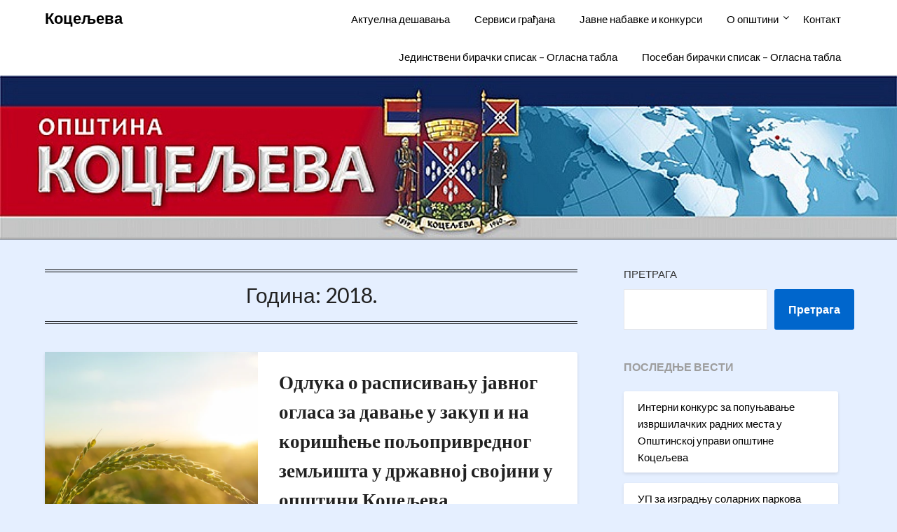

--- FILE ---
content_type: text/html; charset=UTF-8
request_url: https://koceljeva.gov.rs/2018/
body_size: 13819
content:
<!doctype html>
<html lang="sr-RS">
<head>
	<meta charset="UTF-8">
	<meta name="viewport" content="width=device-width, initial-scale=1">
	<link rel="profile" href="http://gmpg.org/xfn/11">
	<title>2018. &#8211; Коцељева</title>
<meta name='robots' content='max-image-preview:large' />
<link rel='dns-prefetch' href='//fonts.googleapis.com' />
<link rel="alternate" type="application/rss+xml" title="Коцељева &raquo; довод" href="https://koceljeva.gov.rs/feed/" />
<link rel="alternate" type="application/rss+xml" title="Коцељева &raquo; довод коментара" href="https://koceljeva.gov.rs/comments/feed/" />
<style id='wp-img-auto-sizes-contain-inline-css' type='text/css'>
img:is([sizes=auto i],[sizes^="auto," i]){contain-intrinsic-size:3000px 1500px}
/*# sourceURL=wp-img-auto-sizes-contain-inline-css */
</style>
<style id='wp-emoji-styles-inline-css' type='text/css'>

	img.wp-smiley, img.emoji {
		display: inline !important;
		border: none !important;
		box-shadow: none !important;
		height: 1em !important;
		width: 1em !important;
		margin: 0 0.07em !important;
		vertical-align: -0.1em !important;
		background: none !important;
		padding: 0 !important;
	}
/*# sourceURL=wp-emoji-styles-inline-css */
</style>
<link rel='stylesheet' id='wp-block-library-css' href='https://koceljeva.gov.rs/wp-includes/css/dist/block-library/style.min.css?ver=6.9' type='text/css' media='all' />
<style id='wp-block-heading-inline-css' type='text/css'>
h1:where(.wp-block-heading).has-background,h2:where(.wp-block-heading).has-background,h3:where(.wp-block-heading).has-background,h4:where(.wp-block-heading).has-background,h5:where(.wp-block-heading).has-background,h6:where(.wp-block-heading).has-background{padding:1.25em 2.375em}h1.has-text-align-left[style*=writing-mode]:where([style*=vertical-lr]),h1.has-text-align-right[style*=writing-mode]:where([style*=vertical-rl]),h2.has-text-align-left[style*=writing-mode]:where([style*=vertical-lr]),h2.has-text-align-right[style*=writing-mode]:where([style*=vertical-rl]),h3.has-text-align-left[style*=writing-mode]:where([style*=vertical-lr]),h3.has-text-align-right[style*=writing-mode]:where([style*=vertical-rl]),h4.has-text-align-left[style*=writing-mode]:where([style*=vertical-lr]),h4.has-text-align-right[style*=writing-mode]:where([style*=vertical-rl]),h5.has-text-align-left[style*=writing-mode]:where([style*=vertical-lr]),h5.has-text-align-right[style*=writing-mode]:where([style*=vertical-rl]),h6.has-text-align-left[style*=writing-mode]:where([style*=vertical-lr]),h6.has-text-align-right[style*=writing-mode]:where([style*=vertical-rl]){rotate:180deg}
/*# sourceURL=https://koceljeva.gov.rs/wp-includes/blocks/heading/style.min.css */
</style>
<style id='wp-block-latest-posts-inline-css' type='text/css'>
.wp-block-latest-posts{box-sizing:border-box}.wp-block-latest-posts.alignleft{margin-right:2em}.wp-block-latest-posts.alignright{margin-left:2em}.wp-block-latest-posts.wp-block-latest-posts__list{list-style:none}.wp-block-latest-posts.wp-block-latest-posts__list li{clear:both;overflow-wrap:break-word}.wp-block-latest-posts.is-grid{display:flex;flex-wrap:wrap}.wp-block-latest-posts.is-grid li{margin:0 1.25em 1.25em 0;width:100%}@media (min-width:600px){.wp-block-latest-posts.columns-2 li{width:calc(50% - .625em)}.wp-block-latest-posts.columns-2 li:nth-child(2n){margin-right:0}.wp-block-latest-posts.columns-3 li{width:calc(33.33333% - .83333em)}.wp-block-latest-posts.columns-3 li:nth-child(3n){margin-right:0}.wp-block-latest-posts.columns-4 li{width:calc(25% - .9375em)}.wp-block-latest-posts.columns-4 li:nth-child(4n){margin-right:0}.wp-block-latest-posts.columns-5 li{width:calc(20% - 1em)}.wp-block-latest-posts.columns-5 li:nth-child(5n){margin-right:0}.wp-block-latest-posts.columns-6 li{width:calc(16.66667% - 1.04167em)}.wp-block-latest-posts.columns-6 li:nth-child(6n){margin-right:0}}:root :where(.wp-block-latest-posts.is-grid){padding:0}:root :where(.wp-block-latest-posts.wp-block-latest-posts__list){padding-left:0}.wp-block-latest-posts__post-author,.wp-block-latest-posts__post-date{display:block;font-size:.8125em}.wp-block-latest-posts__post-excerpt,.wp-block-latest-posts__post-full-content{margin-bottom:1em;margin-top:.5em}.wp-block-latest-posts__featured-image a{display:inline-block}.wp-block-latest-posts__featured-image img{height:auto;max-width:100%;width:auto}.wp-block-latest-posts__featured-image.alignleft{float:left;margin-right:1em}.wp-block-latest-posts__featured-image.alignright{float:right;margin-left:1em}.wp-block-latest-posts__featured-image.aligncenter{margin-bottom:1em;text-align:center}
/*# sourceURL=https://koceljeva.gov.rs/wp-includes/blocks/latest-posts/style.min.css */
</style>
<style id='wp-block-search-inline-css' type='text/css'>
.wp-block-search__button{margin-left:10px;word-break:normal}.wp-block-search__button.has-icon{line-height:0}.wp-block-search__button svg{height:1.25em;min-height:24px;min-width:24px;width:1.25em;fill:currentColor;vertical-align:text-bottom}:where(.wp-block-search__button){border:1px solid #ccc;padding:6px 10px}.wp-block-search__inside-wrapper{display:flex;flex:auto;flex-wrap:nowrap;max-width:100%}.wp-block-search__label{width:100%}.wp-block-search.wp-block-search__button-only .wp-block-search__button{box-sizing:border-box;display:flex;flex-shrink:0;justify-content:center;margin-left:0;max-width:100%}.wp-block-search.wp-block-search__button-only .wp-block-search__inside-wrapper{min-width:0!important;transition-property:width}.wp-block-search.wp-block-search__button-only .wp-block-search__input{flex-basis:100%;transition-duration:.3s}.wp-block-search.wp-block-search__button-only.wp-block-search__searchfield-hidden,.wp-block-search.wp-block-search__button-only.wp-block-search__searchfield-hidden .wp-block-search__inside-wrapper{overflow:hidden}.wp-block-search.wp-block-search__button-only.wp-block-search__searchfield-hidden .wp-block-search__input{border-left-width:0!important;border-right-width:0!important;flex-basis:0;flex-grow:0;margin:0;min-width:0!important;padding-left:0!important;padding-right:0!important;width:0!important}:where(.wp-block-search__input){appearance:none;border:1px solid #949494;flex-grow:1;font-family:inherit;font-size:inherit;font-style:inherit;font-weight:inherit;letter-spacing:inherit;line-height:inherit;margin-left:0;margin-right:0;min-width:3rem;padding:8px;text-decoration:unset!important;text-transform:inherit}:where(.wp-block-search__button-inside .wp-block-search__inside-wrapper){background-color:#fff;border:1px solid #949494;box-sizing:border-box;padding:4px}:where(.wp-block-search__button-inside .wp-block-search__inside-wrapper) .wp-block-search__input{border:none;border-radius:0;padding:0 4px}:where(.wp-block-search__button-inside .wp-block-search__inside-wrapper) .wp-block-search__input:focus{outline:none}:where(.wp-block-search__button-inside .wp-block-search__inside-wrapper) :where(.wp-block-search__button){padding:4px 8px}.wp-block-search.aligncenter .wp-block-search__inside-wrapper{margin:auto}.wp-block[data-align=right] .wp-block-search.wp-block-search__button-only .wp-block-search__inside-wrapper{float:right}
/*# sourceURL=https://koceljeva.gov.rs/wp-includes/blocks/search/style.min.css */
</style>
<style id='wp-block-group-inline-css' type='text/css'>
.wp-block-group{box-sizing:border-box}:where(.wp-block-group.wp-block-group-is-layout-constrained){position:relative}
/*# sourceURL=https://koceljeva.gov.rs/wp-includes/blocks/group/style.min.css */
</style>
<style id='wp-block-paragraph-inline-css' type='text/css'>
.is-small-text{font-size:.875em}.is-regular-text{font-size:1em}.is-large-text{font-size:2.25em}.is-larger-text{font-size:3em}.has-drop-cap:not(:focus):first-letter{float:left;font-size:8.4em;font-style:normal;font-weight:100;line-height:.68;margin:.05em .1em 0 0;text-transform:uppercase}body.rtl .has-drop-cap:not(:focus):first-letter{float:none;margin-left:.1em}p.has-drop-cap.has-background{overflow:hidden}:root :where(p.has-background){padding:1.25em 2.375em}:where(p.has-text-color:not(.has-link-color)) a{color:inherit}p.has-text-align-left[style*="writing-mode:vertical-lr"],p.has-text-align-right[style*="writing-mode:vertical-rl"]{rotate:180deg}
/*# sourceURL=https://koceljeva.gov.rs/wp-includes/blocks/paragraph/style.min.css */
</style>
<style id='wp-block-separator-inline-css' type='text/css'>
@charset "UTF-8";.wp-block-separator{border:none;border-top:2px solid}:root :where(.wp-block-separator.is-style-dots){height:auto;line-height:1;text-align:center}:root :where(.wp-block-separator.is-style-dots):before{color:currentColor;content:"···";font-family:serif;font-size:1.5em;letter-spacing:2em;padding-left:2em}.wp-block-separator.is-style-dots{background:none!important;border:none!important}
/*# sourceURL=https://koceljeva.gov.rs/wp-includes/blocks/separator/style.min.css */
</style>
<style id='global-styles-inline-css' type='text/css'>
:root{--wp--preset--aspect-ratio--square: 1;--wp--preset--aspect-ratio--4-3: 4/3;--wp--preset--aspect-ratio--3-4: 3/4;--wp--preset--aspect-ratio--3-2: 3/2;--wp--preset--aspect-ratio--2-3: 2/3;--wp--preset--aspect-ratio--16-9: 16/9;--wp--preset--aspect-ratio--9-16: 9/16;--wp--preset--color--black: #000000;--wp--preset--color--cyan-bluish-gray: #abb8c3;--wp--preset--color--white: #ffffff;--wp--preset--color--pale-pink: #f78da7;--wp--preset--color--vivid-red: #cf2e2e;--wp--preset--color--luminous-vivid-orange: #ff6900;--wp--preset--color--luminous-vivid-amber: #fcb900;--wp--preset--color--light-green-cyan: #7bdcb5;--wp--preset--color--vivid-green-cyan: #00d084;--wp--preset--color--pale-cyan-blue: #8ed1fc;--wp--preset--color--vivid-cyan-blue: #0693e3;--wp--preset--color--vivid-purple: #9b51e0;--wp--preset--gradient--vivid-cyan-blue-to-vivid-purple: linear-gradient(135deg,rgb(6,147,227) 0%,rgb(155,81,224) 100%);--wp--preset--gradient--light-green-cyan-to-vivid-green-cyan: linear-gradient(135deg,rgb(122,220,180) 0%,rgb(0,208,130) 100%);--wp--preset--gradient--luminous-vivid-amber-to-luminous-vivid-orange: linear-gradient(135deg,rgb(252,185,0) 0%,rgb(255,105,0) 100%);--wp--preset--gradient--luminous-vivid-orange-to-vivid-red: linear-gradient(135deg,rgb(255,105,0) 0%,rgb(207,46,46) 100%);--wp--preset--gradient--very-light-gray-to-cyan-bluish-gray: linear-gradient(135deg,rgb(238,238,238) 0%,rgb(169,184,195) 100%);--wp--preset--gradient--cool-to-warm-spectrum: linear-gradient(135deg,rgb(74,234,220) 0%,rgb(151,120,209) 20%,rgb(207,42,186) 40%,rgb(238,44,130) 60%,rgb(251,105,98) 80%,rgb(254,248,76) 100%);--wp--preset--gradient--blush-light-purple: linear-gradient(135deg,rgb(255,206,236) 0%,rgb(152,150,240) 100%);--wp--preset--gradient--blush-bordeaux: linear-gradient(135deg,rgb(254,205,165) 0%,rgb(254,45,45) 50%,rgb(107,0,62) 100%);--wp--preset--gradient--luminous-dusk: linear-gradient(135deg,rgb(255,203,112) 0%,rgb(199,81,192) 50%,rgb(65,88,208) 100%);--wp--preset--gradient--pale-ocean: linear-gradient(135deg,rgb(255,245,203) 0%,rgb(182,227,212) 50%,rgb(51,167,181) 100%);--wp--preset--gradient--electric-grass: linear-gradient(135deg,rgb(202,248,128) 0%,rgb(113,206,126) 100%);--wp--preset--gradient--midnight: linear-gradient(135deg,rgb(2,3,129) 0%,rgb(40,116,252) 100%);--wp--preset--font-size--small: 13px;--wp--preset--font-size--medium: 20px;--wp--preset--font-size--large: 36px;--wp--preset--font-size--x-large: 42px;--wp--preset--spacing--20: 0.44rem;--wp--preset--spacing--30: 0.67rem;--wp--preset--spacing--40: 1rem;--wp--preset--spacing--50: 1.5rem;--wp--preset--spacing--60: 2.25rem;--wp--preset--spacing--70: 3.38rem;--wp--preset--spacing--80: 5.06rem;--wp--preset--shadow--natural: 6px 6px 9px rgba(0, 0, 0, 0.2);--wp--preset--shadow--deep: 12px 12px 50px rgba(0, 0, 0, 0.4);--wp--preset--shadow--sharp: 6px 6px 0px rgba(0, 0, 0, 0.2);--wp--preset--shadow--outlined: 6px 6px 0px -3px rgb(255, 255, 255), 6px 6px rgb(0, 0, 0);--wp--preset--shadow--crisp: 6px 6px 0px rgb(0, 0, 0);}:where(.is-layout-flex){gap: 0.5em;}:where(.is-layout-grid){gap: 0.5em;}body .is-layout-flex{display: flex;}.is-layout-flex{flex-wrap: wrap;align-items: center;}.is-layout-flex > :is(*, div){margin: 0;}body .is-layout-grid{display: grid;}.is-layout-grid > :is(*, div){margin: 0;}:where(.wp-block-columns.is-layout-flex){gap: 2em;}:where(.wp-block-columns.is-layout-grid){gap: 2em;}:where(.wp-block-post-template.is-layout-flex){gap: 1.25em;}:where(.wp-block-post-template.is-layout-grid){gap: 1.25em;}.has-black-color{color: var(--wp--preset--color--black) !important;}.has-cyan-bluish-gray-color{color: var(--wp--preset--color--cyan-bluish-gray) !important;}.has-white-color{color: var(--wp--preset--color--white) !important;}.has-pale-pink-color{color: var(--wp--preset--color--pale-pink) !important;}.has-vivid-red-color{color: var(--wp--preset--color--vivid-red) !important;}.has-luminous-vivid-orange-color{color: var(--wp--preset--color--luminous-vivid-orange) !important;}.has-luminous-vivid-amber-color{color: var(--wp--preset--color--luminous-vivid-amber) !important;}.has-light-green-cyan-color{color: var(--wp--preset--color--light-green-cyan) !important;}.has-vivid-green-cyan-color{color: var(--wp--preset--color--vivid-green-cyan) !important;}.has-pale-cyan-blue-color{color: var(--wp--preset--color--pale-cyan-blue) !important;}.has-vivid-cyan-blue-color{color: var(--wp--preset--color--vivid-cyan-blue) !important;}.has-vivid-purple-color{color: var(--wp--preset--color--vivid-purple) !important;}.has-black-background-color{background-color: var(--wp--preset--color--black) !important;}.has-cyan-bluish-gray-background-color{background-color: var(--wp--preset--color--cyan-bluish-gray) !important;}.has-white-background-color{background-color: var(--wp--preset--color--white) !important;}.has-pale-pink-background-color{background-color: var(--wp--preset--color--pale-pink) !important;}.has-vivid-red-background-color{background-color: var(--wp--preset--color--vivid-red) !important;}.has-luminous-vivid-orange-background-color{background-color: var(--wp--preset--color--luminous-vivid-orange) !important;}.has-luminous-vivid-amber-background-color{background-color: var(--wp--preset--color--luminous-vivid-amber) !important;}.has-light-green-cyan-background-color{background-color: var(--wp--preset--color--light-green-cyan) !important;}.has-vivid-green-cyan-background-color{background-color: var(--wp--preset--color--vivid-green-cyan) !important;}.has-pale-cyan-blue-background-color{background-color: var(--wp--preset--color--pale-cyan-blue) !important;}.has-vivid-cyan-blue-background-color{background-color: var(--wp--preset--color--vivid-cyan-blue) !important;}.has-vivid-purple-background-color{background-color: var(--wp--preset--color--vivid-purple) !important;}.has-black-border-color{border-color: var(--wp--preset--color--black) !important;}.has-cyan-bluish-gray-border-color{border-color: var(--wp--preset--color--cyan-bluish-gray) !important;}.has-white-border-color{border-color: var(--wp--preset--color--white) !important;}.has-pale-pink-border-color{border-color: var(--wp--preset--color--pale-pink) !important;}.has-vivid-red-border-color{border-color: var(--wp--preset--color--vivid-red) !important;}.has-luminous-vivid-orange-border-color{border-color: var(--wp--preset--color--luminous-vivid-orange) !important;}.has-luminous-vivid-amber-border-color{border-color: var(--wp--preset--color--luminous-vivid-amber) !important;}.has-light-green-cyan-border-color{border-color: var(--wp--preset--color--light-green-cyan) !important;}.has-vivid-green-cyan-border-color{border-color: var(--wp--preset--color--vivid-green-cyan) !important;}.has-pale-cyan-blue-border-color{border-color: var(--wp--preset--color--pale-cyan-blue) !important;}.has-vivid-cyan-blue-border-color{border-color: var(--wp--preset--color--vivid-cyan-blue) !important;}.has-vivid-purple-border-color{border-color: var(--wp--preset--color--vivid-purple) !important;}.has-vivid-cyan-blue-to-vivid-purple-gradient-background{background: var(--wp--preset--gradient--vivid-cyan-blue-to-vivid-purple) !important;}.has-light-green-cyan-to-vivid-green-cyan-gradient-background{background: var(--wp--preset--gradient--light-green-cyan-to-vivid-green-cyan) !important;}.has-luminous-vivid-amber-to-luminous-vivid-orange-gradient-background{background: var(--wp--preset--gradient--luminous-vivid-amber-to-luminous-vivid-orange) !important;}.has-luminous-vivid-orange-to-vivid-red-gradient-background{background: var(--wp--preset--gradient--luminous-vivid-orange-to-vivid-red) !important;}.has-very-light-gray-to-cyan-bluish-gray-gradient-background{background: var(--wp--preset--gradient--very-light-gray-to-cyan-bluish-gray) !important;}.has-cool-to-warm-spectrum-gradient-background{background: var(--wp--preset--gradient--cool-to-warm-spectrum) !important;}.has-blush-light-purple-gradient-background{background: var(--wp--preset--gradient--blush-light-purple) !important;}.has-blush-bordeaux-gradient-background{background: var(--wp--preset--gradient--blush-bordeaux) !important;}.has-luminous-dusk-gradient-background{background: var(--wp--preset--gradient--luminous-dusk) !important;}.has-pale-ocean-gradient-background{background: var(--wp--preset--gradient--pale-ocean) !important;}.has-electric-grass-gradient-background{background: var(--wp--preset--gradient--electric-grass) !important;}.has-midnight-gradient-background{background: var(--wp--preset--gradient--midnight) !important;}.has-small-font-size{font-size: var(--wp--preset--font-size--small) !important;}.has-medium-font-size{font-size: var(--wp--preset--font-size--medium) !important;}.has-large-font-size{font-size: var(--wp--preset--font-size--large) !important;}.has-x-large-font-size{font-size: var(--wp--preset--font-size--x-large) !important;}
/*# sourceURL=global-styles-inline-css */
</style>

<style id='classic-theme-styles-inline-css' type='text/css'>
/*! This file is auto-generated */
.wp-block-button__link{color:#fff;background-color:#32373c;border-radius:9999px;box-shadow:none;text-decoration:none;padding:calc(.667em + 2px) calc(1.333em + 2px);font-size:1.125em}.wp-block-file__button{background:#32373c;color:#fff;text-decoration:none}
/*# sourceURL=/wp-includes/css/classic-themes.min.css */
</style>
<link rel='stylesheet' id='collapsed-archives-style-css' href='https://koceljeva.gov.rs/wp-content/plugins/collapsed-archives/style.css?ver=6.9' type='text/css' media='all' />
<link rel='stylesheet' id='widgetopts-styles-css' href='https://koceljeva.gov.rs/wp-content/plugins/widget-options/assets/css/widget-options.css' type='text/css' media='all' />
<link rel='stylesheet' id='font-awesome-css' href='https://koceljeva.gov.rs/wp-content/plugins/elementor/assets/lib/font-awesome/css/font-awesome.min.css?ver=4.7.0' type='text/css' media='all' />
<link rel='stylesheet' id='bloggist-style-css' href='https://koceljeva.gov.rs/wp-content/themes/bloggist/style.css?ver=6.9' type='text/css' media='all' />
<link rel='stylesheet' id='bloggist-google-fonts-css' href='//fonts.googleapis.com/css?family=Lato%3A300%2C400%2C700%2C900&#038;ver=6.9' type='text/css' media='all' />
<link rel='stylesheet' id='tablepress-default-css' href='https://koceljeva.gov.rs/wp-content/plugins/tablepress/css/default.min.css?ver=1.14' type='text/css' media='all' />
<script type="text/javascript" src="https://koceljeva.gov.rs/wp-includes/js/jquery/jquery.min.js?ver=3.7.1" id="jquery-core-js"></script>
<script type="text/javascript" src="https://koceljeva.gov.rs/wp-includes/js/jquery/jquery-migrate.min.js?ver=3.4.1" id="jquery-migrate-js"></script>
<link rel="https://api.w.org/" href="https://koceljeva.gov.rs/wp-json/" /><link rel="EditURI" type="application/rsd+xml" title="RSD" href="https://koceljeva.gov.rs/xmlrpc.php?rsd" />
<meta name="generator" content="WordPress 6.9" />
	<link rel="preconnect" href="https://fonts.googleapis.com">
	<link rel="preconnect" href="https://fonts.gstatic.com">
	
		<style type="text/css">
		body, .site, .swidgets-wrap h3, .post-data-text { background: ; }
		.site-title a, .site-description { color: ; }
		.sheader { background-color:  !important; }
		.main-navigation ul li a, .main-navigation ul li .sub-arrow, .super-menu .toggle-mobile-menu,.toggle-mobile-menu:before, .mobile-menu-active .smenu-hide { color: ; }
		#smobile-menu.show .main-navigation ul ul.children.active, #smobile-menu.show .main-navigation ul ul.sub-menu.active, #smobile-menu.show .main-navigation ul li, .smenu-hide.toggle-mobile-menu.menu-toggle, #smobile-menu.show .main-navigation ul li, .primary-menu ul li ul.children li, .primary-menu ul li ul.sub-menu li, .primary-menu .pmenu, .super-menu { border-color: ; border-bottom-color: ; }
		#secondary .widget h3, #secondary .widget h3 a, #secondary .widget h4, #secondary .widget h1, #secondary .widget h2, #secondary .widget h5, #secondary .widget h6, #secondary .widget h4 a { color: ; }
		#secondary .widget a, #secondary a, #secondary .widget li a , #secondary span.sub-arrow{ color: ; }
		#secondary, #secondary .widget, #secondary .widget p, #secondary .widget li, .widget time.rpwe-time.published { color: ; }
		#secondary .swidgets-wrap, #secondary .widget ul li, .featured-sidebar .search-field { border-color: ; }
		.site-info, .footer-column-three input.search-submit, .footer-column-three p, .footer-column-three li, .footer-column-three td, .footer-column-three th, .footer-column-three caption { color: #ffffff; }
		.footer-column-three h3, .footer-column-three h4, .footer-column-three h5, .footer-column-three h6, .footer-column-three h1, .footer-column-three h2, .footer-column-three h4, .footer-column-three h3 a { color: #ffffff; }
		.footer-column-three a, .footer-column-three li a, .footer-column-three .widget a, .footer-column-three .sub-arrow { color: ; }
		.footer-column-three h3:after { background: ; }
		.site-info, .widget ul li, .footer-column-three input.search-field, .footer-column-three input.search-submit { border-color: ; }
		.site-footer { background-color: ; }
		.content-wrapper h2.entry-title a, .content-wrapper h2.entry-title a:hover, .content-wrapper h2.entry-title a:active, .content-wrapper h2.entry-title a:focus, .archive .page-header h1, .blogposts-list h2 a, .blogposts-list h2 a:hover, .blogposts-list h2 a:active, .search-results h1.page-title { color: ; }
		.blogposts-list .post-data-text, .blogposts-list .post-data-text a, .content-wrapper .post-data-text *{ color: ; }
		.blogposts-list p { color: ; }
		.page-numbers li a, .blogposts-list .blogpost-button { background: #db2e2e; }
		.page-numbers li a, .blogposts-list .blogpost-button, span.page-numbers.dots, .page-numbers.current, .page-numbers li a:hover { color: #ffffff; }
		.archive .page-header h1, .search-results h1.page-title, .blogposts-list.fbox, span.page-numbers.dots, .page-numbers li a, .page-numbers.current { border-color: ; }
		.blogposts-list .post-data-divider { background: ; }
		.page .comments-area .comment-author, .page .comments-area .comment-author a, .page .comments-area .comments-title, .page .content-area h1, .page .content-area h2, .page .content-area h3, .page .content-area h4, .page .content-area h5, .page .content-area h6, .page .content-area th, .single  .comments-area .comment-author, .single .comments-area .comment-author a, .single .comments-area .comments-title, .single .content-area h1, .single .content-area h2, .single .content-area h3, .single .content-area h4, .single .content-area h5, .single .content-area h6, .single .content-area th, .search-no-results h1, .error404 h1 { color: ; }
		.single .post-data-text, .page .post-data-text, .page .post-data-text a, .single .post-data-text a, .comments-area .comment-meta .comment-metadata a, .single .post-data-text * { color: ; }
		.page .content-area p, .page article, .page .content-area table, .page .content-area dd, .page .content-area dt, .page .content-area address, .page .content-area .entry-content, .page .content-area li, .page .content-area ol, .single .content-area p, .single article, .single .content-area table, .single .content-area dd, .single .content-area dt, .single .content-area address, .single .entry-content, .single .content-area li, .single .content-area ol, .search-no-results .page-content p { color: ; }
		.single .entry-content a, .page .entry-content a, .comment-content a, .comments-area .reply a, .logged-in-as a, .comments-area .comment-respond a { color: ; }
		.comments-area p.form-submit input { background: ; }
		.error404 .page-content p, .error404 input.search-submit, .search-no-results input.search-submit { color: ; }
		.page .comments-area, .page article.fbox, .page article tr, .page .comments-area ol.comment-list ol.children li, .page .comments-area ol.comment-list .comment, .single .comments-area, .single article.fbox, .single article tr, .comments-area ol.comment-list ol.children li, .comments-area ol.comment-list .comment, .error404 main#main, .error404 .search-form label, .search-no-results .search-form label, .error404 input.search-submit, .search-no-results input.search-submit, .error404 main#main, .search-no-results section.fbox.no-results.not-found{ border-color: ; }
		.single .post-data-divider, .page .post-data-divider { background: ; }
		.single .comments-area p.form-submit input, .page .comments-area p.form-submit input { color: ; }
		.bottom-header-wrapper { padding-top: px; }
		.bottom-header-wrapper { padding-bottom: px; }
		.bottom-header-wrapper { background: ; }
		.bottom-header-wrapper *{ color: ; }
		.header-widget a, .header-widget li a, .header-widget i.fa { color: ; }
		.header-widget, .header-widget p, .header-widget li, .header-widget .textwidget { color: ; }
		.header-widget .widget-title, .header-widget h1, .header-widget h3, .header-widget h2, .header-widget h4, .header-widget h5, .header-widget h6{ color: ; }
		.header-widget.swidgets-wrap, .header-widget ul li, .header-widget .search-field { border-color: ; }
		.bottom-header-title, .bottom-header-paragraph{ color: ; }

		#secondary .widget-title-lines:after, #secondary .widget-title-lines:before { background: ; }


		.header-widgets-wrapper .swidgets-wrap{ background: ; }
		.top-nav-wrapper, .primary-menu .pmenu, .super-menu, #smobile-menu, .primary-menu ul li ul.children, .primary-menu ul li ul.sub-menu { background-color: ; }
		#secondary .widget li, #secondary input.search-field, #secondary div#calendar_wrap, #secondary .tagcloud, #secondary .textwidget{ background: ; }
		#secondary .swidget { border-color: ; }
		.archive article.fbox, .search-results article.fbox, .blog article.fbox { background: ; }


		.comments-area, .single article.fbox, .page article.fbox { background: ; }
		</style>
				<style type="text/css">


	.site-title a,
		.site-description,
		.logofont {
			color: #000000;
		}

	
		https://koceljeva.gov.rs/wp-content/uploads/2022/12/header-ser-large-1.jpg"
				.site-title a,
		.site-description {
			color: #000000;
		}
				</style>
		<style type="text/css" id="custom-background-css">
body.custom-background { background-color: #e5efff; }
</style>
	<link rel="icon" href="https://koceljeva.gov.rs/wp-content/uploads/2023/02/Koceljeva-favicon.png" sizes="32x32" />
<link rel="icon" href="https://koceljeva.gov.rs/wp-content/uploads/2023/02/Koceljeva-favicon.png" sizes="192x192" />
<link rel="apple-touch-icon" href="https://koceljeva.gov.rs/wp-content/uploads/2023/02/Koceljeva-favicon.png" />
<meta name="msapplication-TileImage" content="https://koceljeva.gov.rs/wp-content/uploads/2023/02/Koceljeva-favicon.png" />
		<style type="text/css" id="wp-custom-css">
			.entry-meta .posted-on {
	font-size: 0;
}
.entry-meta .byline {
	display: none;
}
.collapsed-archives ul ul{
  margin-left: 0 !important; 
}
.page-numbers.current{
  background-color: red;
}
span.page-numbers.dots{
  background-color: red;
}		</style>
			<style id="egf-frontend-styles" type="text/css">
		p {color: #000000;} h1 {color: #000000;} h2 {color: #000000;} h3 {color: #000000;} h4 {color: #000000;} h5 {color: #000000;} h6 {color: #000000;} body *:not(.fa, .fas, .fab, .dashicons-before, .dashicons, #wpadminbar, #wpadminbar *) {} header h1.site-title, header .site-title a, .site-branding .site-title, .site-branding .site-title a {} header .site-description {} body.blog h2.entry-title, body.blog h2.entry-title a, body.blog .preview-inner .preview-title a, body.blog article .title a {} body.blog .entry-content a.blogpost-button, body.blog .entry-content .readmore-wrapper a, body.blog .entry-content .continue-reading a {} h1.entry-title, h1.post-title, article h1.single-title {} article .entry-meta, .entry-meta time, .entry-meta p, .entry-meta a, .entry-meta span, body.blog .preview-inner .post-meta a, body.blog article .entry-meta, article .post-date-customizable {} .entry-content p, .preview-inner p, body.blog article .post-content, #content p {} .entry-content ul, .entry-content ol, .entry-content li, article .post-single-content ul, article .post-single-content ol, article .post-single-content li {} .entry-content a:not(.reveal__button__link), #content a:not(.reveal__button__link) {} nav.primary-menu .site-logo a, nav.main-navigation .site-logo a, nav.site-navigation .site-logo a, header .site-nav .site-logo a, header #navigation .site-logo a, header .top-bar-title .site-title a {} nav.primary-menu a:not(.site-logo), nav.main-navigation a:not(.site-logo), nav.site-navigation a:not(.site-logo), header .site-nav a:not(.site-logo), header #navigation a:not(.site-logo) {} .bottom-header-wrapper .bottom-header-tagline {} .bottom-header-wrapper .bottom-header-title, .bottom-header-wrapper .bottom-header-title h1, .site-branding-header .site-title {} .bottom-header-wrapper .bottom-header-below-title, .site-branding-header .site-description, .bottom-header-wrapper .bottom-header-paragraph {} .site-branding-header a {} .header-widgets-wrapper .widget-title, .upper-widgets-grid-wrapper .widget-title, .top-widget-inner-wrapper .widget-title {} .header-widgets-wrapper section *:not(.widget-title, div), .upper-widgets-grid-wrapper .widget *:not(.widget-title, div), .top-widget-inner-wrapper *:not(.widget-title, div) {} .header-slideshow .slider-content h3 {} .header-slideshow .slider-content p {} .header-slideshow .slider-content a {} aside.featured-sidebar section .widget-title, aside.widget-area section .widget-title, .header-inner .sidebar-widgets .widget-title, aside.sidebar .widget .widget-title, aside.widget-area .widget .widget-title {} aside.featured-sidebar section *:not(.widget-title, div), aside.widget-area section *:not(.widget-title, div), .header-inner .sidebar-widgets *:not(.widget-title, div), aside.sidebar .widget *:not(.widget-title, div), aside.widget-area .widget *:not(.widget-title, div) {} footer.site-footer .content-wrap .widget-title, footer .widget-title {} footer.site-footer .content-wrap section *:not(.widget-title, div), footer.site-footer section *:not(.widget-title, div), footer .footer-widgets *:not(.widget-title, div) {} footer .site-info, footer .site-info *:not(.widget-title, div), footer .site-info *:not(.widget-title, div), footer .copyrights *:not(.widget-title, div), footer .copyright, footer .copyright *:not(.widget-title, div) {} 	</style>
	</head>

<body class="archive date custom-background wp-theme-bloggist hfeed header-image elementor-default elementor-kit-6">
	<div id="page" class="site">

		<header id="masthead" class="sheader site-header clearfix">
			<nav id="primary-site-navigation" class="primary-menu main-navigation clearfix">

				<a href="#" id="pull" class="smenu-hide toggle-mobile-menu menu-toggle" aria-controls="secondary-menu" aria-expanded="false">Menu</a>
				<div class="top-nav-wrapper">
					<div class="content-wrap">
						<div class="logo-container"> 

													<a class="logofont" href="https://koceljeva.gov.rs/" rel="home">Коцељева</a>
									</div>
				<div class="center-main-menu">
					<div class="menu-glavni-meni-container"><ul id="primary-menu" class="pmenu"><li id="menu-item-992" class="menu-item menu-item-type-taxonomy menu-item-object-category menu-item-992"><a href="https://koceljeva.gov.rs/category/aktuelna-desavanja/">Актуелна дешавања</a></li>
<li id="menu-item-994" class="menu-item menu-item-type-taxonomy menu-item-object-category menu-item-994"><a href="https://koceljeva.gov.rs/category/servisi-gradjana/">Сервиси грађана</a></li>
<li id="menu-item-993" class="menu-item menu-item-type-taxonomy menu-item-object-category menu-item-993"><a href="https://koceljeva.gov.rs/category/javne-nabavke-i-konkursi/">Јавне набавке и конкурси</a></li>
<li id="menu-item-2401" class="menu-item menu-item-type-post_type menu-item-object-page menu-item-has-children menu-item-2401"><a href="https://koceljeva.gov.rs/oopstini/">О општини</a>
<ul class="sub-menu">
	<li id="menu-item-1042" class="menu-item menu-item-type-post_type menu-item-object-page menu-item-1042"><a href="https://koceljeva.gov.rs/geografski-polozaj/">Географски положај</a></li>
	<li id="menu-item-1046" class="menu-item menu-item-type-post_type menu-item-object-page menu-item-1046"><a href="https://koceljeva.gov.rs/kultura/">Култура</a></li>
	<li id="menu-item-1045" class="menu-item menu-item-type-post_type menu-item-object-page menu-item-1045"><a href="https://koceljeva.gov.rs/predsednik/">Председник</a></li>
	<li id="menu-item-1040" class="menu-item menu-item-type-post_type menu-item-object-page menu-item-1040"><a href="https://koceljeva.gov.rs/skupstinaopstine/">Скупштина општине</a></li>
	<li id="menu-item-1043" class="menu-item menu-item-type-post_type menu-item-object-page menu-item-1043"><a href="https://koceljeva.gov.rs/opstinsko-vece/">Општинско веће</a></li>
	<li id="menu-item-1044" class="menu-item menu-item-type-post_type menu-item-object-page menu-item-1044"><a href="https://koceljeva.gov.rs/opstinska-uprava/">Општинска управа</a></li>
	<li id="menu-item-3183" class="menu-item menu-item-type-post_type menu-item-object-page menu-item-3183"><a href="https://koceljeva.gov.rs/vazna-dokumenta/">Важна документа</a></li>
	<li id="menu-item-2412" class="menu-item menu-item-type-post_type menu-item-object-page menu-item-2412"><a href="https://koceljeva.gov.rs/vazni-telefoni/">Важни телефони</a></li>
</ul>
</li>
<li id="menu-item-1063" class="menu-item menu-item-type-post_type menu-item-object-page menu-item-1063"><a href="https://koceljeva.gov.rs/kontakt/">Контакт</a></li>
<li id="menu-item-5710" class="menu-item menu-item-type-post_type menu-item-object-page menu-item-5710"><a href="https://koceljeva.gov.rs/jedinstveni-biracki-spisak/">Јединствени бирачки списак – Огласна табла</a></li>
<li id="menu-item-6780" class="menu-item menu-item-type-post_type menu-item-object-page menu-item-6780"><a href="https://koceljeva.gov.rs/poseban-biracki-spisak-oglasna-tabla/">Посебан бирачки списак – Огласна табла</a></li>
</ul></div>					</div>
				</div>
			</div>
		</nav>

		<div class="super-menu clearfix">
			<div class="super-menu-inner">
				<a href="#" id="pull" class="toggle-mobile-menu menu-toggle" aria-controls="secondary-menu" aria-expanded="false">

									<a class="logofont" href="https://koceljeva.gov.rs/" rel="home">Коцељева</a>
					</a>
	</div>
</div>
<div id="mobile-menu-overlay"></div>
</header>


	<!-- Header img -->
		<div class="bottom-header-wrapper">
		<div class="bottom-header-text">
					</div>
<img src="https://koceljeva.gov.rs/wp-content/uploads/2022/12/header-ser-large-1.jpg" alt="Коцељева" />
</div>
<!-- / Header img -->


<div class="content-wrap">

	
	<!-- Upper widgets -->
	<div class="header-widgets-wrapper">
		
	
</div>
<!-- / Upper widgets -->

</div>

<div id="content" class="site-content clearfix">
	<div class="content-wrap">

	<div id="primary" class="featured-content content-area">
		<main id="main" class="site-main">

		
			<header class="fbox page-header">
				<h1 class="page-title">Година: <span>2018.</span></h1>			</header><!-- .page-header -->

			
<article id="post-1664" class="posts-entry fbox blogposts-list post-1664 post type-post status-publish format-standard has-post-thumbnail hentry category-odluke">
		<div class="featured-img-box">
		<a href="https://koceljeva.gov.rs/odluka-o-raspisivanju-javnog-oglasa-za/" class="featured-thumbnail" rel="bookmark">

						<div class="featured-thumbnail-inner" style="background-image:url(https://koceljeva.gov.rs/wp-content/uploads/2022/12/poljoprivreda.png);">
					</div>
	</a>
	<div class="content-wrapper">
		<header class="entry-header">
			<h2 class="entry-title"><a href="https://koceljeva.gov.rs/odluka-o-raspisivanju-javnog-oglasa-za/" rel="bookmark">Одлука о расписивању јавног огласа за давање у закуп и на коришћење пољопривредног земљишта у државној својини у општини Коцељева</a></h2>			<div class="entry-meta">
				<div class="blog-data-wrapper">
					<div class="post-data-divider"></div>
					<div class="post-data-positioning">
						<div class="post-data-text">
							<span class="posted-on">Posted on <a href="https://koceljeva.gov.rs/odluka-o-raspisivanju-javnog-oglasa-za/" rel="bookmark"><time class="entry-date published" datetime="2018-10-26T10:49:00+00:00">26/10/2018</time><time class="updated" datetime="2022-12-26T09:15:54+00:00">26/12/2022</time></a></span><span class="byline"> by <span class="author vcard"><a class="url fn n" href="https://koceljeva.gov.rs/author/admin/">admin</a></span></span>						</div>
					</div>
				</div>
			</div><!-- .entry-meta -->
					</header><!-- .entry-header -->

		<div class="entry-content">
			<p>Преузми ПДФ</p>
				<div class="text-center">
					<a href="https://koceljeva.gov.rs/odluka-o-raspisivanju-javnog-oglasa-za/" class="blogpost-button">+</a>
				</div>
			</div><!-- .entry-content -->

		</div>
	</div>
</article><!-- #post-1664 -->

<article id="post-1671" class="posts-entry fbox blogposts-list post-1671 post type-post status-publish format-standard has-post-thumbnail hentry category-aktuelna-desavanja">
		<div class="featured-img-box">
		<a href="https://koceljeva.gov.rs/deseti-jubilarni-festival-zimnice/" class="featured-thumbnail" rel="bookmark">

						<div class="featured-thumbnail-inner" style="background-image:url(https://koceljeva.gov.rs/wp-content/uploads/2022/12/festival-zimnice-2018-koceljeva.png);">
					</div>
	</a>
	<div class="content-wrapper">
		<header class="entry-header">
			<h2 class="entry-title"><a href="https://koceljeva.gov.rs/deseti-jubilarni-festival-zimnice/" rel="bookmark">Десети јубиларни Фестивал зимнице</a></h2>			<div class="entry-meta">
				<div class="blog-data-wrapper">
					<div class="post-data-divider"></div>
					<div class="post-data-positioning">
						<div class="post-data-text">
							<span class="posted-on">Posted on <a href="https://koceljeva.gov.rs/deseti-jubilarni-festival-zimnice/" rel="bookmark"><time class="entry-date published" datetime="2018-09-30T10:58:00+00:00">30/09/2018</time><time class="updated" datetime="2022-12-26T09:16:19+00:00">26/12/2022</time></a></span><span class="byline"> by <span class="author vcard"><a class="url fn n" href="https://koceljeva.gov.rs/author/admin/">admin</a></span></span>						</div>
					</div>
				</div>
			</div><!-- .entry-meta -->
					</header><!-- .entry-header -->

		<div class="entry-content">
			<p>У Коцељеви је 28. и 29. септембра одржан десети јубиларни Фестивал зимнице. По оценама организатора и посетилаца, ово је до сада најуспешнији и највише посећен Фестивал зимнице до сада.  https://www.youtube.com/watch?v=uTgqANVxmB4https://www.youtube.com/watch?v=HWiWbqLkVNo Део Фестивала је било и такмиченје у припремању ловачког гулаша са многобројним екипама и невероватним мирисима који су допирали из колића. Погледајте галерију дводневног Фестивала&#8230;</p>
				<div class="text-center">
					<a href="https://koceljeva.gov.rs/deseti-jubilarni-festival-zimnice/" class="blogpost-button">+</a>
				</div>
			</div><!-- .entry-content -->

		</div>
	</div>
</article><!-- #post-1671 -->

<article id="post-1721" class="posts-entry fbox blogposts-list post-1721 post type-post status-publish format-standard has-post-thumbnail hentry category-aktuelna-desavanja">
		<div class="featured-img-box">
		<a href="https://koceljeva.gov.rs/ministar-policije-u-poseti-policijsk/" class="featured-thumbnail" rel="bookmark">

						<div class="featured-thumbnail-inner" style="background-image:url(https://koceljeva.gov.rs/wp-content/uploads/2022/12/mup-koceljeva.png);">
					</div>
	</a>
	<div class="content-wrapper">
		<header class="entry-header">
			<h2 class="entry-title"><a href="https://koceljeva.gov.rs/ministar-policije-u-poseti-policijsk/" rel="bookmark">Министар полиције у посети Полицијској станици у Коцељеви: Унапредићемо опрему и набавити нова возила</a></h2>			<div class="entry-meta">
				<div class="blog-data-wrapper">
					<div class="post-data-divider"></div>
					<div class="post-data-positioning">
						<div class="post-data-text">
							<span class="posted-on">Posted on <a href="https://koceljeva.gov.rs/ministar-policije-u-poseti-policijsk/" rel="bookmark"><time class="entry-date published" datetime="2018-09-29T13:51:00+00:00">29/09/2018</time><time class="updated" datetime="2022-12-26T09:16:30+00:00">26/12/2022</time></a></span><span class="byline"> by <span class="author vcard"><a class="url fn n" href="https://koceljeva.gov.rs/author/admin/">admin</a></span></span>						</div>
					</div>
				</div>
			</div><!-- .entry-meta -->
					</header><!-- .entry-header -->

		<div class="entry-content">
			<p>Министар унутрашњих послова др Небојша Стефановић поручио је данас, након обиласка Полицијске станице у Коцељеви, да полиција осигуравајући безбедност грађана уједно даје и допринос стварању бољег амбијента за привлачење инвестиција. &#8211; Данас смо у посети Полицијској станици Коцељева, и разговарали смо о томе шта можемо да учинимо како би унапредили безбедност. Ова средина је веома&#8230;</p>
				<div class="text-center">
					<a href="https://koceljeva.gov.rs/ministar-policije-u-poseti-policijsk/" class="blogpost-button">+</a>
				</div>
			</div><!-- .entry-content -->

		</div>
	</div>
</article><!-- #post-1721 -->

<article id="post-1752" class="posts-entry fbox blogposts-list post-1752 post type-post status-publish format-standard has-post-thumbnail hentry category-aktuelna-desavanja">
		<div class="featured-img-box">
		<a href="https://koceljeva.gov.rs/seoske-olimpijske-igre-2018/" class="featured-thumbnail" rel="bookmark">

						<div class="featured-thumbnail-inner" style="background-image:url(https://koceljeva.gov.rs/wp-content/uploads/2018/09/seoske-olimpijske-igre-2018-1.jpg);">
					</div>
	</a>
	<div class="content-wrapper">
		<header class="entry-header">
			<h2 class="entry-title"><a href="https://koceljeva.gov.rs/seoske-olimpijske-igre-2018/" rel="bookmark">Сеоске олимпијске игре 2018</a></h2>			<div class="entry-meta">
				<div class="blog-data-wrapper">
					<div class="post-data-divider"></div>
					<div class="post-data-positioning">
						<div class="post-data-text">
							<span class="posted-on">Posted on <a href="https://koceljeva.gov.rs/seoske-olimpijske-igre-2018/" rel="bookmark"><time class="entry-date published" datetime="2018-09-18T14:28:00+00:00">18/09/2018</time><time class="updated" datetime="2022-12-26T09:16:43+00:00">26/12/2022</time></a></span><span class="byline"> by <span class="author vcard"><a class="url fn n" href="https://koceljeva.gov.rs/author/admin/">admin</a></span></span>						</div>
					</div>
				</div>
			</div><!-- .entry-meta -->
					</header><!-- .entry-header -->

		<div class="entry-content">
			<p>У Коцељеви су 15.09.2018. године одржане 45 по реду Сеоске олимпијске игре у организацији Општине Коцељева и Савеза за рекреативни спорт Републике Србије. Учешће је узело око 900 спортиста, а помоћ организаторима пружило је око 100 волонтера. О овом догађају извесстио је и РТС.</p>
				<div class="text-center">
					<a href="https://koceljeva.gov.rs/seoske-olimpijske-igre-2018/" class="blogpost-button">+</a>
				</div>
			</div><!-- .entry-content -->

		</div>
	</div>
</article><!-- #post-1752 -->

<article id="post-1740" class="posts-entry fbox blogposts-list post-1740 post type-post status-publish format-standard has-post-thumbnail hentry category-aktuelna-desavanja">
		<div class="featured-img-box">
		<a href="https://koceljeva.gov.rs/mitrovici-iz-koceljeve-spreme-3-000-tegli-z/" class="featured-thumbnail" rel="bookmark">

						<div class="featured-thumbnail-inner" style="background-image:url(https://koceljeva.gov.rs/wp-content/uploads/2018/09/mitrovici-iz-koceljeve.png);">
					</div>
	</a>
	<div class="content-wrapper">
		<header class="entry-header">
			<h2 class="entry-title"><a href="https://koceljeva.gov.rs/mitrovici-iz-koceljeve-spreme-3-000-tegli-z/" rel="bookmark">Митровићи из Коцељеве спреме 3.000 тегли зимнице</a></h2>			<div class="entry-meta">
				<div class="blog-data-wrapper">
					<div class="post-data-divider"></div>
					<div class="post-data-positioning">
						<div class="post-data-text">
							<span class="posted-on">Posted on <a href="https://koceljeva.gov.rs/mitrovici-iz-koceljeve-spreme-3-000-tegli-z/" rel="bookmark"><time class="entry-date published" datetime="2018-09-03T14:03:00+00:00">03/09/2018</time><time class="updated" datetime="2022-12-26T09:16:53+00:00">26/12/2022</time></a></span><span class="byline"> by <span class="author vcard"><a class="url fn n" href="https://koceljeva.gov.rs/author/admin/">admin</a></span></span>						</div>
					</div>
				</div>
			</div><!-- .entry-meta -->
					</header><!-- .entry-header -->

		<div class="entry-content">
			<p>Поврће и воће произведено у баштама, становници коцељевачког краја већ десет година представљају и продају на традиционалном Фестивалу зимнице у септембу. У теглама и флашама ове године завршиће скоро 50 тона рода. Највећа међу прерађивачима је породица Митровић која живи од прављења зимнице. Паприка је главна сировина. Од када је пре десет година остала без&#8230;</p>
				<div class="text-center">
					<a href="https://koceljeva.gov.rs/mitrovici-iz-koceljeve-spreme-3-000-tegli-z/" class="blogpost-button">+</a>
				</div>
			</div><!-- .entry-content -->

		</div>
	</div>
</article><!-- #post-1740 -->
<div class="text-center"><ul class='page-numbers'>
	<li><span aria-current="page" class="page-numbers current">1</span></li>
	<li><a class="page-numbers" href="https://koceljeva.gov.rs/2018/page/2/">2</a></li>
	<li><a class="next page-numbers" href="https://koceljeva.gov.rs/2018/page/2/">Next</a></li>
</ul>
</div>
		</main><!-- #main -->
	</div><!-- #primary -->


<aside id="secondary" class="featured-sidebar widget-area">
	<section id="block-2" class="fbox swidgets-wrap widget widget_block widget_search"><form role="search" method="get" action="https://koceljeva.gov.rs/" class="wp-block-search__button-outside wp-block-search__text-button wp-block-search"    ><label class="wp-block-search__label" for="wp-block-search__input-1" >Претрага</label><div class="wp-block-search__inside-wrapper" ><input class="wp-block-search__input" id="wp-block-search__input-1" placeholder="" value="" type="search" name="s" required /><button aria-label="Претрага" class="wp-block-search__button wp-element-button" type="submit" >Претрага</button></div></form></section><section id="block-3" class="fbox swidgets-wrap widget widget_block">
<div class="wp-block-group"><div class="wp-block-group__inner-container is-layout-flow wp-block-group-is-layout-flow">
<h2 class="wp-block-heading">Последње вести</h2>


<ul class="wp-block-latest-posts__list wp-block-latest-posts"><li><a class="wp-block-latest-posts__post-title" href="https://koceljeva.gov.rs/interni-konkurs-za-popunjavanje-izvrsilackih-radnih-mesta-u-opstinskoj-upravi-opstine-koceljeva/">Интерни конкурс за попуњавање извршилачких радних места у Општинској управи општине Коцељева</a></li>
<li><a class="wp-block-latest-posts__post-title" href="https://koceljeva.gov.rs/up-za-izgradnju-solarnih-parkova-comal-solar-1-5/">УП за изградњу соларних паркова COMAL SOLAR 1-5</a></li>
<li><a class="wp-block-latest-posts__post-title" href="https://koceljeva.gov.rs/projekat-otpad-promet-d-o-o-koceljeva-lokacija-livade/">Пројекат „Отпад – промет д.о.о. Коцељева, локација Ливаде“</a></li>
<li><a class="wp-block-latest-posts__post-title" href="https://koceljeva.gov.rs/resenje-o-promeni-aproprijacije-7/">Решење о промени апропријације</a></li>
<li><a class="wp-block-latest-posts__post-title" href="https://koceljeva.gov.rs/resenje-o-upotrebu-sredstava-tekuce-budzetske-rezerve/">Решење о употреби средстава текуће буџетске резерве</a></li>
</ul></div></div>
</section><section id="collapsed_archives_widget-2" class="fbox swidgets-wrap widget widget_collapsed_archives_widget"><div class="sidebar-headline-wrapper"><div class="sidebarlines-wrapper"><div class="widget-title-lines"></div></div><h4 class="widget-title">Архива</h4></div><div class="collapsed-archives collapsed-archives-triangles"><ul><li><input type="checkbox" id="archive-year-2025"><label for="archive-year-2025"></label>	<a href='https://koceljeva.gov.rs/2025/'>2025</a>
<ul class="year">	<li><a href='https://koceljeva.gov.rs/2025/12/'>децембар</a></li>
	<li><a href='https://koceljeva.gov.rs/2025/11/'>новембар</a></li>
	<li><a href='https://koceljeva.gov.rs/2025/10/'>октобар</a></li>
	<li><a href='https://koceljeva.gov.rs/2025/09/'>септембар</a></li>
	<li><a href='https://koceljeva.gov.rs/2025/08/'>август</a></li>
	<li><a href='https://koceljeva.gov.rs/2025/07/'>јул</a></li>
	<li><a href='https://koceljeva.gov.rs/2025/06/'>јун</a></li>
	<li><a href='https://koceljeva.gov.rs/2025/05/'>мај</a></li>
	<li><a href='https://koceljeva.gov.rs/2025/04/'>април</a></li>
	<li><a href='https://koceljeva.gov.rs/2025/03/'>март</a></li>
	<li><a href='https://koceljeva.gov.rs/2025/02/'>фебруар</a></li>
	<li><a href='https://koceljeva.gov.rs/2025/01/'>јануар</a></li>
</ul></li><li><input type="checkbox" id="archive-year-2024"><label for="archive-year-2024"></label>	<a href='https://koceljeva.gov.rs/2024/'>2024</a>
<ul class="year">	<li><a href='https://koceljeva.gov.rs/2024/12/'>децембар</a></li>
	<li><a href='https://koceljeva.gov.rs/2024/11/'>новембар</a></li>
	<li><a href='https://koceljeva.gov.rs/2024/10/'>октобар</a></li>
	<li><a href='https://koceljeva.gov.rs/2024/09/'>септембар</a></li>
	<li><a href='https://koceljeva.gov.rs/2024/08/'>август</a></li>
	<li><a href='https://koceljeva.gov.rs/2024/07/'>јул</a></li>
	<li><a href='https://koceljeva.gov.rs/2024/06/'>јун</a></li>
	<li><a href='https://koceljeva.gov.rs/2024/05/'>мај</a></li>
	<li><a href='https://koceljeva.gov.rs/2024/04/'>април</a></li>
	<li><a href='https://koceljeva.gov.rs/2024/03/'>март</a></li>
	<li><a href='https://koceljeva.gov.rs/2024/02/'>фебруар</a></li>
	<li><a href='https://koceljeva.gov.rs/2024/01/'>јануар</a></li>
</ul></li><li><input type="checkbox" id="archive-year-2023"><label for="archive-year-2023"></label>	<a href='https://koceljeva.gov.rs/2023/'>2023</a>
<ul class="year">	<li><a href='https://koceljeva.gov.rs/2023/12/'>децембар</a></li>
	<li><a href='https://koceljeva.gov.rs/2023/11/'>новембар</a></li>
	<li><a href='https://koceljeva.gov.rs/2023/10/'>октобар</a></li>
	<li><a href='https://koceljeva.gov.rs/2023/09/'>септембар</a></li>
	<li><a href='https://koceljeva.gov.rs/2023/08/'>август</a></li>
	<li><a href='https://koceljeva.gov.rs/2023/07/'>јул</a></li>
	<li><a href='https://koceljeva.gov.rs/2023/06/'>јун</a></li>
	<li><a href='https://koceljeva.gov.rs/2023/05/'>мај</a></li>
	<li><a href='https://koceljeva.gov.rs/2023/04/'>април</a></li>
	<li><a href='https://koceljeva.gov.rs/2023/03/'>март</a></li>
	<li><a href='https://koceljeva.gov.rs/2023/02/'>фебруар</a></li>
	<li><a href='https://koceljeva.gov.rs/2023/01/'>јануар</a></li>
</ul></li><li><input type="checkbox" id="archive-year-2022"><label for="archive-year-2022"></label>	<a href='https://koceljeva.gov.rs/2022/'>2022</a>
<ul class="year">	<li><a href='https://koceljeva.gov.rs/2022/12/'>децембар</a></li>
	<li><a href='https://koceljeva.gov.rs/2022/11/'>новембар</a></li>
	<li><a href='https://koceljeva.gov.rs/2022/10/'>октобар</a></li>
	<li><a href='https://koceljeva.gov.rs/2022/09/'>септембар</a></li>
	<li><a href='https://koceljeva.gov.rs/2022/08/'>август</a></li>
	<li><a href='https://koceljeva.gov.rs/2022/07/'>јул</a></li>
	<li><a href='https://koceljeva.gov.rs/2022/06/'>јун</a></li>
	<li><a href='https://koceljeva.gov.rs/2022/05/'>мај</a></li>
	<li><a href='https://koceljeva.gov.rs/2022/04/'>април</a></li>
	<li><a href='https://koceljeva.gov.rs/2022/03/'>март</a></li>
	<li><a href='https://koceljeva.gov.rs/2022/02/'>фебруар</a></li>
	<li><a href='https://koceljeva.gov.rs/2022/01/'>јануар</a></li>
</ul></li><li><input type="checkbox" id="archive-year-2021"><label for="archive-year-2021"></label>	<a href='https://koceljeva.gov.rs/2021/'>2021</a>
<ul class="year">	<li><a href='https://koceljeva.gov.rs/2021/12/'>децембар</a></li>
	<li><a href='https://koceljeva.gov.rs/2021/11/'>новембар</a></li>
	<li><a href='https://koceljeva.gov.rs/2021/10/'>октобар</a></li>
	<li><a href='https://koceljeva.gov.rs/2021/08/'>август</a></li>
	<li><a href='https://koceljeva.gov.rs/2021/06/'>јун</a></li>
	<li><a href='https://koceljeva.gov.rs/2021/04/'>април</a></li>
	<li><a href='https://koceljeva.gov.rs/2021/03/'>март</a></li>
</ul></li><li><input type="checkbox" id="archive-year-2020"><label for="archive-year-2020"></label>	<a href='https://koceljeva.gov.rs/2020/'>2020</a>
<ul class="year">	<li><a href='https://koceljeva.gov.rs/2020/12/'>децембар</a></li>
	<li><a href='https://koceljeva.gov.rs/2020/11/'>новембар</a></li>
	<li><a href='https://koceljeva.gov.rs/2020/10/'>октобар</a></li>
	<li><a href='https://koceljeva.gov.rs/2020/08/'>август</a></li>
	<li><a href='https://koceljeva.gov.rs/2020/01/'>јануар</a></li>
</ul></li><li><input type="checkbox" id="archive-year-2019"><label for="archive-year-2019"></label>	<a href='https://koceljeva.gov.rs/2019/'>2019</a>
<ul class="year">	<li><a href='https://koceljeva.gov.rs/2019/12/'>децембар</a></li>
	<li><a href='https://koceljeva.gov.rs/2019/11/'>новембар</a></li>
	<li><a href='https://koceljeva.gov.rs/2019/10/'>октобар</a></li>
	<li><a href='https://koceljeva.gov.rs/2019/09/'>септембар</a></li>
	<li><a href='https://koceljeva.gov.rs/2019/08/'>август</a></li>
	<li><a href='https://koceljeva.gov.rs/2019/06/'>јун</a></li>
	<li><a href='https://koceljeva.gov.rs/2019/02/'>фебруар</a></li>
	<li><a href='https://koceljeva.gov.rs/2019/01/'>јануар</a></li>
</ul></li><li><input type="checkbox" id="archive-year-2018"><label for="archive-year-2018"></label>	<a href='https://koceljeva.gov.rs/2018/'>2018</a>
<ul class="year">	<li><a href='https://koceljeva.gov.rs/2018/10/'>октобар</a></li>
	<li><a href='https://koceljeva.gov.rs/2018/09/'>септембар</a></li>
	<li><a href='https://koceljeva.gov.rs/2018/05/'>мај</a></li>
	<li><a href='https://koceljeva.gov.rs/2018/04/'>април</a></li>
	<li><a href='https://koceljeva.gov.rs/2018/01/'>јануар</a></li>
</ul></li><li><input type="checkbox" id="archive-year-2017"><label for="archive-year-2017"></label>	<a href='https://koceljeva.gov.rs/2017/'>2017</a>
<ul class="year">	<li><a href='https://koceljeva.gov.rs/2017/12/'>децембар</a></li>
	<li><a href='https://koceljeva.gov.rs/2017/09/'>септембар</a></li>
	<li><a href='https://koceljeva.gov.rs/2017/08/'>август</a></li>
	<li><a href='https://koceljeva.gov.rs/2017/07/'>јул</a></li>
	<li><a href='https://koceljeva.gov.rs/2017/04/'>април</a></li>
	<li><a href='https://koceljeva.gov.rs/2017/03/'>март</a></li>
</ul></li><li><input type="checkbox" id="archive-year-2016"><label for="archive-year-2016"></label>	<a href='https://koceljeva.gov.rs/2016/'>2016</a>
<ul class="year">	<li><a href='https://koceljeva.gov.rs/2016/12/'>децембар</a></li>
	<li><a href='https://koceljeva.gov.rs/2016/10/'>октобар</a></li>
	<li><a href='https://koceljeva.gov.rs/2016/06/'>јун</a></li>
	<li><a href='https://koceljeva.gov.rs/2016/05/'>мај</a></li>
	<li><a href='https://koceljeva.gov.rs/2016/04/'>април</a></li>
	<li><a href='https://koceljeva.gov.rs/2016/03/'>март</a></li>
</ul></li><li><input type="checkbox" id="archive-year-2015"><label for="archive-year-2015"></label>	<a href='https://koceljeva.gov.rs/2015/'>2015</a>
<ul class="year">	<li><a href='https://koceljeva.gov.rs/2015/12/'>децембар</a></li>
	<li><a href='https://koceljeva.gov.rs/2015/11/'>новембар</a></li>
	<li><a href='https://koceljeva.gov.rs/2015/10/'>октобар</a></li>
	<li><a href='https://koceljeva.gov.rs/2015/07/'>јул</a></li>
	<li><a href='https://koceljeva.gov.rs/2015/06/'>јун</a></li>
	<li><a href='https://koceljeva.gov.rs/2015/05/'>мај</a></li>
	<li><a href='https://koceljeva.gov.rs/2015/04/'>април</a></li>
</ul></li><li><input type="checkbox" id="archive-year-2014"><label for="archive-year-2014"></label>	<a href='https://koceljeva.gov.rs/2014/'>2014</a>
<ul class="year">	<li><a href='https://koceljeva.gov.rs/2014/12/'>децембар</a></li>
	<li><a href='https://koceljeva.gov.rs/2014/09/'>септембар</a></li>
	<li><a href='https://koceljeva.gov.rs/2014/08/'>август</a></li>
	<li><a href='https://koceljeva.gov.rs/2014/06/'>јун</a></li>
	<li><a href='https://koceljeva.gov.rs/2014/05/'>мај</a></li>
	<li><a href='https://koceljeva.gov.rs/2014/01/'>јануар</a></li>
</ul></li><li><input type="checkbox" id="archive-year-2013"><label for="archive-year-2013"></label>	<a href='https://koceljeva.gov.rs/2013/'>2013</a>
<ul class="year">	<li><a href='https://koceljeva.gov.rs/2013/09/'>септембар</a></li>
</ul></li><li><input type="checkbox" id="archive-year-2009"><label for="archive-year-2009"></label>	<a href='https://koceljeva.gov.rs/2009/'>2009</a>
<ul class="year">	<li><a href='https://koceljeva.gov.rs/2009/06/'>јун</a></li>
	<li><a href='https://koceljeva.gov.rs/2009/04/'>април</a></li>
</ul></li><li><input type="checkbox" id="archive-year-2008"><label for="archive-year-2008"></label>	<a href='https://koceljeva.gov.rs/2008/'>2008</a>
<ul class="year">	<li><a href='https://koceljeva.gov.rs/2008/12/'>децембар</a></li>
</ul></li><li><input type="checkbox" id="archive-year-2006"><label for="archive-year-2006"></label>	<a href='https://koceljeva.gov.rs/2006/'>2006</a>
<ul class="year">	<li><a href='https://koceljeva.gov.rs/2006/12/'>децембар</a></li>
</ul></li></ul></div></section></aside><!-- #secondary -->
</div>
</div><!-- #content -->

<footer id="colophon" class="site-footer clearfix">

	<div class="content-wrap">
					<div class="footer-column-wrapper">
				<div class="footer-column-three footer-column-left">
					<section id="block-55" class="fbox widget widget_block"><div class="wp-widget-group__inner-blocks">
<h2 class="has-text-align-center wp-block-heading">Контакт</h2>

<hr class="wp-block-separator has-alpha-channel-opacity"/>

<p class="has-text-align-center">Немањина 74, 15220 Коцељева</p>

<p class="has-text-align-center">тел: 015 556 322 ; фаx: 015 556 587</p>

<p class="has-text-align-center">е-маил: <a rel="noreferrer noopener" href="mailto:oukoceljeva@gmail.com" target="_blank">oukoceljeva@gmail.com</a></p>
</div></section>				</div>
			
							<div class="footer-column-three footer-column-middle">
					<section id="block-54" class="fbox widget widget_block"><div class="wp-widget-group__inner-blocks">
<h2 class="has-text-align-center wp-block-heading">Радно време</h2>

<hr class="wp-block-separator has-alpha-channel-opacity"/>

<p class="has-text-align-center">Општинска управа ради </p>

<p class="has-text-align-center">радним данима </p>

<p class="has-text-align-center">од 07:00 до 15:00</p>
</div></section>				</div>
			
							<div class="footer-column-three footer-column-right">
					<section id="block-56" class="fbox widget widget_block"><div class="wp-widget-group__inner-blocks">
<h2 class="has-text-align-center wp-block-heading">Важна документа</h2>

<hr class="wp-block-separator has-alpha-channel-opacity"/>

<p class="has-text-align-center"><a href="https://koceljeva.gov.rs/vazna-dokumenta/">Информатори о раду</a> </p>

<p class="has-text-align-center"><a href="https://koceljeva.gov.rs/vazna-dokumenta/" data-type="URL" data-id="https://koceljeva.gov.rs/vazna-dokumenta/">Статут општине</a> </p>

<p class="has-text-align-center"><a href="https://koceljeva.gov.rs/category/odluke/">Одлуке</a></p>
</div></section>				
				</div>
			
		</div>

		<div class="site-info">
		            ©2022 Koceljeva    		</div><!-- .site-info -->
	</div>



</footer><!-- #colophon -->
</div><!-- #page -->

<div id="smobile-menu" class="mobile-only"></div>
<div id="mobile-menu-overlay"></div>

<script type="speculationrules">
{"prefetch":[{"source":"document","where":{"and":[{"href_matches":"/*"},{"not":{"href_matches":["/wp-*.php","/wp-admin/*","/wp-content/uploads/*","/wp-content/*","/wp-content/plugins/*","/wp-content/themes/bloggist/*","/*\\?(.+)"]}},{"not":{"selector_matches":"a[rel~=\"nofollow\"]"}},{"not":{"selector_matches":".no-prefetch, .no-prefetch a"}}]},"eagerness":"conservative"}]}
</script>
<script type="text/javascript" src="https://koceljeva.gov.rs/wp-content/themes/bloggist/js/navigation.js?ver=20170823" id="bloggist-navigation-js"></script>
<script type="text/javascript" src="https://koceljeva.gov.rs/wp-content/themes/bloggist/js/skip-link-focus-fix.js?ver=20170823" id="bloggist-skip-link-focus-fix-js"></script>
<script type="text/javascript" src="https://koceljeva.gov.rs/wp-content/themes/bloggist/js/jquery.flexslider.js?ver=20150423" id="bloggist-flexslider-js"></script>
<script type="text/javascript" src="https://koceljeva.gov.rs/wp-content/themes/bloggist/js/script.js?ver=20160720" id="bloggist-script-js"></script>
<script id="wp-emoji-settings" type="application/json">
{"baseUrl":"https://s.w.org/images/core/emoji/17.0.2/72x72/","ext":".png","svgUrl":"https://s.w.org/images/core/emoji/17.0.2/svg/","svgExt":".svg","source":{"concatemoji":"https://koceljeva.gov.rs/wp-includes/js/wp-emoji-release.min.js?ver=6.9"}}
</script>
<script type="module">
/* <![CDATA[ */
/*! This file is auto-generated */
const a=JSON.parse(document.getElementById("wp-emoji-settings").textContent),o=(window._wpemojiSettings=a,"wpEmojiSettingsSupports"),s=["flag","emoji"];function i(e){try{var t={supportTests:e,timestamp:(new Date).valueOf()};sessionStorage.setItem(o,JSON.stringify(t))}catch(e){}}function c(e,t,n){e.clearRect(0,0,e.canvas.width,e.canvas.height),e.fillText(t,0,0);t=new Uint32Array(e.getImageData(0,0,e.canvas.width,e.canvas.height).data);e.clearRect(0,0,e.canvas.width,e.canvas.height),e.fillText(n,0,0);const a=new Uint32Array(e.getImageData(0,0,e.canvas.width,e.canvas.height).data);return t.every((e,t)=>e===a[t])}function p(e,t){e.clearRect(0,0,e.canvas.width,e.canvas.height),e.fillText(t,0,0);var n=e.getImageData(16,16,1,1);for(let e=0;e<n.data.length;e++)if(0!==n.data[e])return!1;return!0}function u(e,t,n,a){switch(t){case"flag":return n(e,"\ud83c\udff3\ufe0f\u200d\u26a7\ufe0f","\ud83c\udff3\ufe0f\u200b\u26a7\ufe0f")?!1:!n(e,"\ud83c\udde8\ud83c\uddf6","\ud83c\udde8\u200b\ud83c\uddf6")&&!n(e,"\ud83c\udff4\udb40\udc67\udb40\udc62\udb40\udc65\udb40\udc6e\udb40\udc67\udb40\udc7f","\ud83c\udff4\u200b\udb40\udc67\u200b\udb40\udc62\u200b\udb40\udc65\u200b\udb40\udc6e\u200b\udb40\udc67\u200b\udb40\udc7f");case"emoji":return!a(e,"\ud83e\u1fac8")}return!1}function f(e,t,n,a){let r;const o=(r="undefined"!=typeof WorkerGlobalScope&&self instanceof WorkerGlobalScope?new OffscreenCanvas(300,150):document.createElement("canvas")).getContext("2d",{willReadFrequently:!0}),s=(o.textBaseline="top",o.font="600 32px Arial",{});return e.forEach(e=>{s[e]=t(o,e,n,a)}),s}function r(e){var t=document.createElement("script");t.src=e,t.defer=!0,document.head.appendChild(t)}a.supports={everything:!0,everythingExceptFlag:!0},new Promise(t=>{let n=function(){try{var e=JSON.parse(sessionStorage.getItem(o));if("object"==typeof e&&"number"==typeof e.timestamp&&(new Date).valueOf()<e.timestamp+604800&&"object"==typeof e.supportTests)return e.supportTests}catch(e){}return null}();if(!n){if("undefined"!=typeof Worker&&"undefined"!=typeof OffscreenCanvas&&"undefined"!=typeof URL&&URL.createObjectURL&&"undefined"!=typeof Blob)try{var e="postMessage("+f.toString()+"("+[JSON.stringify(s),u.toString(),c.toString(),p.toString()].join(",")+"));",a=new Blob([e],{type:"text/javascript"});const r=new Worker(URL.createObjectURL(a),{name:"wpTestEmojiSupports"});return void(r.onmessage=e=>{i(n=e.data),r.terminate(),t(n)})}catch(e){}i(n=f(s,u,c,p))}t(n)}).then(e=>{for(const n in e)a.supports[n]=e[n],a.supports.everything=a.supports.everything&&a.supports[n],"flag"!==n&&(a.supports.everythingExceptFlag=a.supports.everythingExceptFlag&&a.supports[n]);var t;a.supports.everythingExceptFlag=a.supports.everythingExceptFlag&&!a.supports.flag,a.supports.everything||((t=a.source||{}).concatemoji?r(t.concatemoji):t.wpemoji&&t.twemoji&&(r(t.twemoji),r(t.wpemoji)))});
//# sourceURL=https://koceljeva.gov.rs/wp-includes/js/wp-emoji-loader.min.js
/* ]]> */
</script>
</body>
</html>
